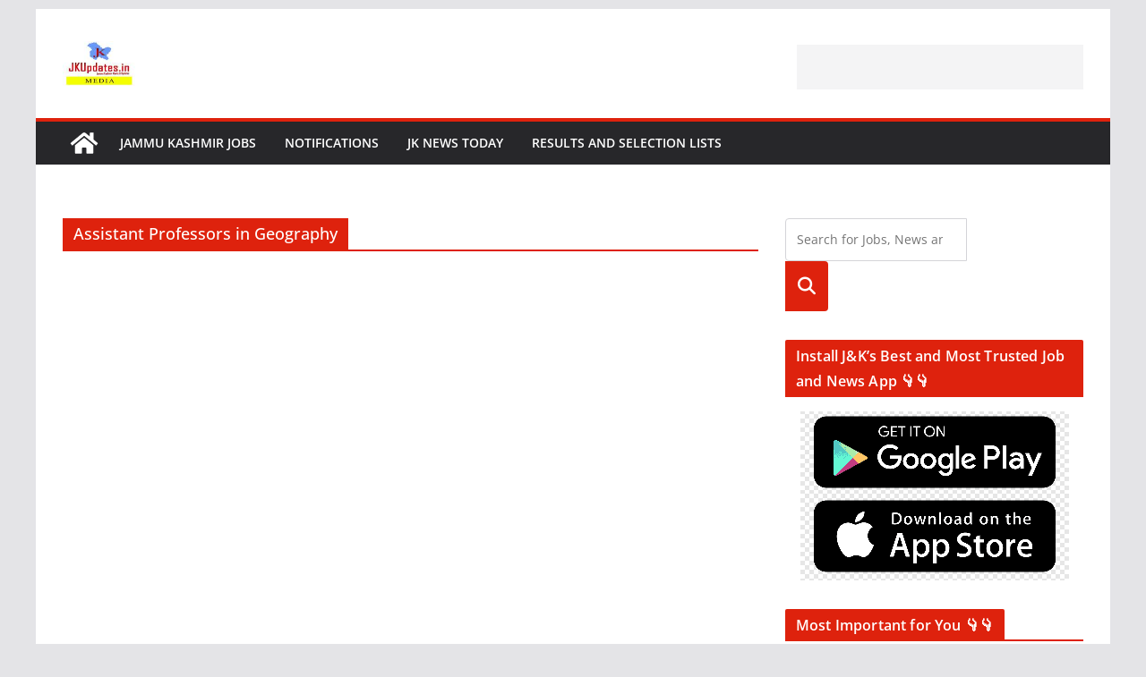

--- FILE ---
content_type: text/html; charset=utf-8
request_url: https://www.google.com/recaptcha/api2/aframe
body_size: 184
content:
<!DOCTYPE HTML><html><head><meta http-equiv="content-type" content="text/html; charset=UTF-8"></head><body><script nonce="w42OQlLX3oUlqSZ_eaZ1DQ">/** Anti-fraud and anti-abuse applications only. See google.com/recaptcha */ try{var clients={'sodar':'https://pagead2.googlesyndication.com/pagead/sodar?'};window.addEventListener("message",function(a){try{if(a.source===window.parent){var b=JSON.parse(a.data);var c=clients[b['id']];if(c){var d=document.createElement('img');d.src=c+b['params']+'&rc='+(localStorage.getItem("rc::a")?sessionStorage.getItem("rc::b"):"");window.document.body.appendChild(d);sessionStorage.setItem("rc::e",parseInt(sessionStorage.getItem("rc::e")||0)+1);localStorage.setItem("rc::h",'1769109490735');}}}catch(b){}});window.parent.postMessage("_grecaptcha_ready", "*");}catch(b){}</script></body></html>

--- FILE ---
content_type: application/javascript; charset=utf-8
request_url: https://fundingchoicesmessages.google.com/f/AGSKWxU46ek-erjucXWHDSi8zuKrH06RYNIwCcj9h6AAIEEuVEM7ghWSZjUf-YVFToEMV8VUD8KXkzM8kW7xSsLgWZTsp6sa7YhashibUmcxKOuOqFI7Yf9u2G0Yo1QkrvNL17lA6zZ5pw==?fccs=W251bGwsbnVsbCxudWxsLG51bGwsbnVsbCxudWxsLFsxNzY5MTA5NDkxLDEwOTAwMDAwMF0sbnVsbCxudWxsLG51bGwsW251bGwsWzcsNl0sbnVsbCxudWxsLG51bGwsbnVsbCxudWxsLG51bGwsbnVsbCxudWxsLG51bGwsMV0sImh0dHBzOi8vamthZHdvcmxkLmNvbS90YWcvYXNzaXN0YW50LXByb2Zlc3NvcnMtaW4tZ2VvZ3JhcGh5LyIsbnVsbCxbWzgsIms2MVBCam1rNk8wIl0sWzksImVuLVVTIl0sWzE2LCJbMSwxLDFdIl0sWzE5LCIyIl0sWzE3LCJbMF0iXSxbMjQsIiJdLFsyOSwiZmFsc2UiXV1d
body_size: 123
content:
if (typeof __googlefc.fcKernelManager.run === 'function') {"use strict";this.default_ContributorServingResponseClientJs=this.default_ContributorServingResponseClientJs||{};(function(_){var window=this;
try{
var qp=function(a){this.A=_.t(a)};_.u(qp,_.J);var rp=function(a){this.A=_.t(a)};_.u(rp,_.J);rp.prototype.getWhitelistStatus=function(){return _.F(this,2)};var sp=function(a){this.A=_.t(a)};_.u(sp,_.J);var tp=_.ed(sp),up=function(a,b,c){this.B=a;this.j=_.A(b,qp,1);this.l=_.A(b,_.Pk,3);this.F=_.A(b,rp,4);a=this.B.location.hostname;this.D=_.Fg(this.j,2)&&_.O(this.j,2)!==""?_.O(this.j,2):a;a=new _.Qg(_.Qk(this.l));this.C=new _.dh(_.q.document,this.D,a);this.console=null;this.o=new _.mp(this.B,c,a)};
up.prototype.run=function(){if(_.O(this.j,3)){var a=this.C,b=_.O(this.j,3),c=_.fh(a),d=new _.Wg;b=_.hg(d,1,b);c=_.C(c,1,b);_.jh(a,c)}else _.gh(this.C,"FCNEC");_.op(this.o,_.A(this.l,_.De,1),this.l.getDefaultConsentRevocationText(),this.l.getDefaultConsentRevocationCloseText(),this.l.getDefaultConsentRevocationAttestationText(),this.D);_.pp(this.o,_.F(this.F,1),this.F.getWhitelistStatus());var e;a=(e=this.B.googlefc)==null?void 0:e.__executeManualDeployment;a!==void 0&&typeof a==="function"&&_.To(this.o.G,
"manualDeploymentApi")};var vp=function(){};vp.prototype.run=function(a,b,c){var d;return _.v(function(e){d=tp(b);(new up(a,d,c)).run();return e.return({})})};_.Tk(7,new vp);
}catch(e){_._DumpException(e)}
}).call(this,this.default_ContributorServingResponseClientJs);
// Google Inc.

//# sourceURL=/_/mss/boq-content-ads-contributor/_/js/k=boq-content-ads-contributor.ContributorServingResponseClientJs.en_US.k61PBjmk6O0.es5.O/d=1/exm=ad_blocking_detection_executable,kernel_loader,loader_js_executable/ed=1/rs=AJlcJMztj-kAdg6DB63MlSG3pP52LjSptg/m=cookie_refresh_executable
__googlefc.fcKernelManager.run('\x5b\x5b\x5b7,\x22\x5b\x5bnull,\\\x22jkadworld.com\\\x22,\\\x22AKsRol8fKcokByb0ryfvsRLO4DHWjIVrX2R2PlTXkl11DZk3K_7zKc4btKVIbwpjJyeOf1inrSVM7ISg6cCJOxVZjsL0Th1sZu8vI0R4OTXa098SSsMxvbVIIPcs3LgOjGzGEGCgrvnX09IxkfQuwjF9DRFv4G7ROA\\\\u003d\\\\u003d\\\x22\x5d,null,\x5b\x5bnull,null,null,\\\x22https:\/\/fundingchoicesmessages.google.com\/f\/AGSKWxXdA5n0W0nIVyeBHX400Z351ZfJkQaQzs9DOymxo7x4lBZuNlqG3GQ8lmmkonIm48Ss3xp3UEPdwfJaInxuDOrEH-5FvdUhnnpZJpDbgWXwqH68LhniZ62S0fkgNBrwmpMZ4dF5rg\\\\u003d\\\\u003d\\\x22\x5d,null,null,\x5bnull,null,null,\\\x22https:\/\/fundingchoicesmessages.google.com\/el\/AGSKWxXy4-HV36ig7oeyatpLMM7C2lOw4K-NHw91GIQ8SGNKzSeLZAxu0DpubMe5VOtP8VMtLrmo1OwW47YzvsAyJ2MuB19m6GPW7_D3nbE5r13K_ZjwohHmz-gTRoFQn-TuzQD386GxQQ\\\\u003d\\\\u003d\\\x22\x5d,null,\x5bnull,\x5b7,6\x5d,null,null,null,null,null,null,null,null,null,1\x5d\x5d,\x5b3,1\x5d\x5d\x22\x5d\x5d,\x5bnull,null,null,\x22https:\/\/fundingchoicesmessages.google.com\/f\/AGSKWxVrrQN3U78VuoUi0bHEmYQVS52YONrqg9PyF-HT87eO_A4wE6HjNESFs6q0KcC0qHORwHP5tAJ6ek5K3BQhkmplM5NDcog-yfIRX7-6a9AsktN5a4HX6qiTSvLlIRkKJhnUxCYsTA\\u003d\\u003d\x22\x5d\x5d');}

--- FILE ---
content_type: application/javascript; charset=utf-8
request_url: https://fundingchoicesmessages.google.com/f/AGSKWxW4vquvgSsGMpgHU0SdZkTCyiH-v7VqN64tEHcs2WoQBijb1VCP0FslwQoIy-5LvM4ZIiiSvFyokMsMAZM1wwwUNMmOp5kAt4KVnUE08LAGMlsUF2et9Q6JypW0vQpTrV_v8fBtB_xFSp6M9tDMXPJ2TlwEYEPkbPImK7vaJVmDDte1LBxIs2_wvS5J/_.aspx?adid=-ad-data//topadv./nbcuadops-_468x60.
body_size: -1287
content:
window['53b994a3-eff8-4d21-8519-5bbd3b62d000'] = true;